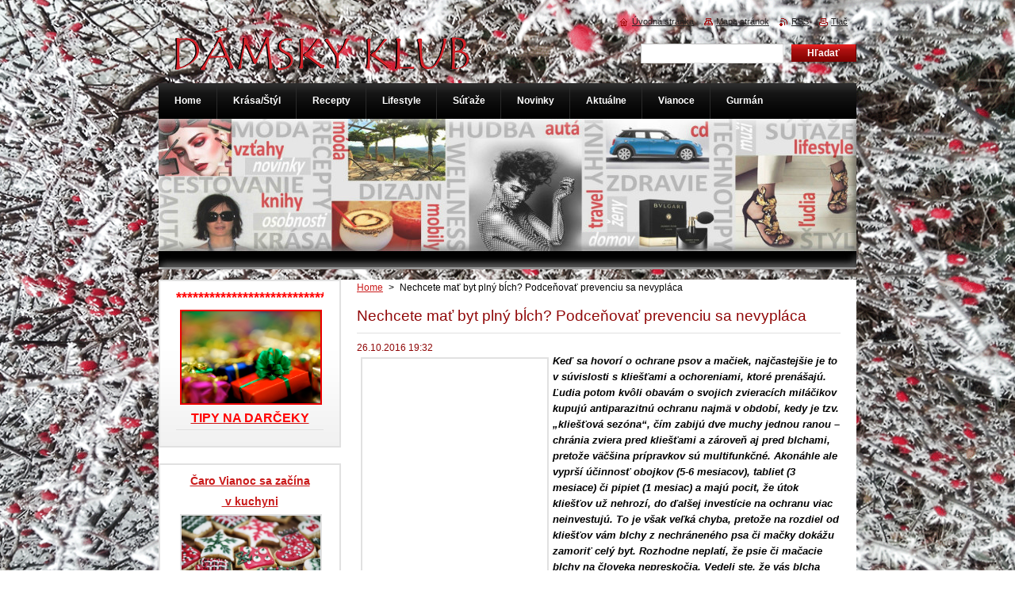

--- FILE ---
content_type: text/html; charset=UTF-8
request_url: https://www.damskyklub.sk/news/nechcete-mat-byt-plny-blch-podcenovat-prevenciu-sa-nevyplaca/
body_size: 10544
content:
<!--[if lte IE 9]><!DOCTYPE HTML PUBLIC "-//W3C//DTD HTML 4.01 Transitional//EN" "https://www.w3.org/TR/html4/loose.dtd"><![endif]-->
<!DOCTYPE html>
<!--[if IE]><html class="ie" lang="sk"><![endif]-->
<!--[if gt IE 9]><!--> 
<html lang="sk">
<!--<![endif]-->
    <head>
        <!--[if lt IE 8]><meta http-equiv="X-UA-Compatible" content="IE=EmulateIE7"><![endif]--><!--[if IE 8]><meta http-equiv="X-UA-Compatible" content="IE=EmulateIE8"><![endif]--><!--[if IE 9]><meta http-equiv="X-UA-Compatible" content="IE=EmulateIE9"><![endif]-->
        <base href="https://www.damskyklub.sk/">
  <meta charset="utf-8">
  <meta name="description" content="">
  <meta name="keywords" content="blchy, kliešte, zvierata, prevencia, ochutene, žuvacie, tablety">
  <meta name="generator" content="Webnode">
  <meta name="apple-mobile-web-app-capable" content="yes">
  <meta name="apple-mobile-web-app-status-bar-style" content="black">
  <meta name="format-detection" content="telephone=no">
    <link rel="shortcut icon" href="https://f1497a387f.clvaw-cdnwnd.com/3ad2ca858bb8cef28376d4b28fd85bcc/200000052-08cb509c66/favi dk.ico">
<link rel="canonical" href="https://www.damskyklub.sk/news/nechcete-mat-byt-plny-blch-podcenovat-prevenciu-sa-nevyplaca/">
<script type="text/javascript">(function(i,s,o,g,r,a,m){i['GoogleAnalyticsObject']=r;i[r]=i[r]||function(){
			(i[r].q=i[r].q||[]).push(arguments)},i[r].l=1*new Date();a=s.createElement(o),
			m=s.getElementsByTagName(o)[0];a.async=1;a.src=g;m.parentNode.insertBefore(a,m)
			})(window,document,'script','//www.google-analytics.com/analytics.js','ga');ga('create', 'UA-797705-6', 'auto',{"name":"wnd_header"});ga('wnd_header.set', 'dimension1', 'W1');ga('wnd_header.set', 'anonymizeIp', true);ga('wnd_header.send', 'pageview');var _gaq = _gaq || [];
				  (function() {
					var ga = document.createElement('script'); ga.type = 'text/javascript'; ga.async = true;
					ga.src = ('https:' == location.protocol ? 'https://ssl' : 'https://www') + '.google-analytics.com/ga.js';
					var s = document.getElementsByTagName('script')[0]; s.parentNode.insertBefore(ga, s);
				  })(); _gaq.push(['_setAccount', 'UA-46294890-3']);_gaq.push(['_trackPageview']);_gaq.push(['_gat._anonymizeIp']);var pageTrackerAllTrackEvent=function(category,action,opt_label,opt_value){ga('send', 'event', category, action, opt_label, opt_value)};</script>
  <link rel="alternate" type="application/rss+xml" href="https://damskyklub.sk/rss/all.xml" title="Všetky články">
<!--[if lte IE 9]><style type="text/css">.cke_skin_webnode iframe {vertical-align: baseline !important;}</style><![endif]-->
        <title>Nechcete mať byt plný bĺch? Podceňovať prevenciu sa nevypláca :: Dámsky klub</title>
        <meta name="robots" content="index, follow">
        <meta name="googlebot" content="index, follow">
        <link href="/css/style.css" rel="stylesheet" type="text/css" media="screen,projection,handheld,tv">
        <link href="https://d11bh4d8fhuq47.cloudfront.net/_system/skins/v8/50000922/css/print.css" rel="stylesheet" type="text/css" media="print">
        <script type="text/javascript" src="https://d11bh4d8fhuq47.cloudfront.net/_system/skins/v8/50000922/js/functions.js"></script>
        <!--[if IE]>
            <script type="text/javascript" src="https://d11bh4d8fhuq47.cloudfront.net/_system/skins/v8/50000922/js/functions-ie.js"></script>
        <![endif]-->
    
				<script type="text/javascript">
				/* <![CDATA[ */
					
					if (typeof(RS_CFG) == 'undefined') RS_CFG = new Array();
					RS_CFG['staticServers'] = new Array('https://d11bh4d8fhuq47.cloudfront.net/');
					RS_CFG['skinServers'] = new Array('https://d11bh4d8fhuq47.cloudfront.net/');
					RS_CFG['filesPath'] = 'https://www.damskyklub.sk/_files/';
					RS_CFG['filesAWSS3Path'] = 'https://f1497a387f.clvaw-cdnwnd.com/3ad2ca858bb8cef28376d4b28fd85bcc/';
					RS_CFG['lbClose'] = 'Zavrieť';
					RS_CFG['skin'] = 'default';
					if (!RS_CFG['labels']) RS_CFG['labels'] = new Array();
					RS_CFG['systemName'] = 'Webnode';
						
					RS_CFG['responsiveLayout'] = 0;
					RS_CFG['mobileDevice'] = 0;
					RS_CFG['labels']['copyPasteSource'] = 'Viac tu:';
					
				/* ]]> */
				</script><script type="text/javascript" src="https://d11bh4d8fhuq47.cloudfront.net/_system/client/js/compressed/frontend.package.1-3-108.js?ph=f1497a387f"></script><style type="text/css">#content .diskuze label.postTextLabel {display: inherit !important;}</style></head>
    <body>
    <div id="siteBg">
        <div id="site">
            
            <div id="logozone">
                <div id="logo"><a href="home/" class="image" title="Prejsť na úvodnú stránku."><span id="rbcSystemIdentifierLogo"><img src="https://f1497a387f.clvaw-cdnwnd.com/3ad2ca858bb8cef28376d4b28fd85bcc/200016685-297ff2a707/logo dk.png"  width="374" height="62"  alt="Dámsky klub"></span></a></div>            </div>

            <div class="cleaner"><!-- / --></div>

            <!-- HEADER -->
            <div id="header">
                <div class="illustration">
                    <p id="moto"><span id="rbcCompanySlogan" class="rbcNoStyleSpan"></span></p>
                    <img src="https://f1497a387f.clvaw-cdnwnd.com/3ad2ca858bb8cef28376d4b28fd85bcc/200015023-8e0198efda/50000000.jpg?ph=f1497a387f" width="880" height="190" alt="">                </div>
            </div>
            <!-- /HEADER -->

            <div class="cleaner"><!-- / --></div>

            <!-- MAIN -->
            <div id="mainWide">
                <div id="mainContent">

                    <!-- CONTENT -->
                    <div id="content">

                        <!-- NAVIGATOR -->
                        <div id="pageNavigator" class="rbcContentBlock">        <div id="navizone" class="navigator">                       <a class="navFirstPage" href="/home/">Home</a>      <span><span> &gt; </span></span>          <span id="navCurrentPage">Nechcete mať byt plný bĺch? Podceňovať prevenciu sa nevypláca</span>               </div>              <div class="cleaner"><!-- / --></div>        </div>                        <!-- /NAVIGATOR -->

                        <div class="cleaner"><!-- / --></div>

                        

		
		
		  <div class="box">
		    <div class="boxTitle"><h1>Nechcete mať byt plný bĺch? Podceňovať prevenciu sa nevypláca</h1></div>
        <div class="boxContent">
		      					 
            <div class="articleDetail"> 
           
              <ins>26.10.2016 19:32</ins>    
              									
              <p><em><strong><img alt="" src="https://f1497a387f.clvaw-cdnwnd.com/3ad2ca858bb8cef28376d4b28fd85bcc/200012429-3d7833e730/6738-Medium.jpg" style="width: 233px; height: 350px; float: left;">Keď sa hovorí o&nbsp;ochrane psov a&nbsp;mačiek, najčastejšie je to v&nbsp;súvislosti s&nbsp;kliešťami a&nbsp;ochoreniami, ktoré prenášajú. Ľudia potom kvôli obavám o&nbsp;svojich zvieracích miláčikov kupujú antiparazitnú ochranu najmä v&nbsp;období, kedy je tzv. „kliešťová sezóna“, čím zabijú dve muchy jednou ranou – chránia zviera pred kliešťami a&nbsp;zároveň aj pred blchami, pretože väčšina prípravkov sú multifunkčné. Akonáhle ale vyprší účinnosť obojkov (5-6 mesiacov), tabliet (3 mesiace) či pipiet (1 mesiac) a&nbsp;majú pocit, že útok kliešťov už nehrozí, do ďalšej investície na ochranu viac neinvestujú. To je však veľká chyba, pretože na rozdiel od kliešťov vám blchy z&nbsp;nechráneného psa či mačky dokážu zamoriť celý byt. Rozhodne neplatí, že psie či mačacie blchy na človeka nepreskočia. Vedeli ste, že vás blcha dokáže pohrýzť až 400 x za deň a&nbsp;nasať 15 x viac krvi, ako je jej vlastná veľkosť?</strong></em></p>
<p>Blcha je nepríjemný a&nbsp;aktívny parazit, napadajúci teplokrvné živočíchy, teda aj človeka. Tento bezkrídly hmyz sa v&nbsp;srsti pohybuje vďaka trom párom silných končatín, pričom vďaka tretiemu, prispôsobenému ku skákaniu, dokáže dosiahnuť vzdialenosť jeden a&nbsp;pol metra. Na psoch najčastejšie (až 95%) parazituje blcha mačacia (lat.Ctenocephalides felis), blcha psia (lat.Ctenocephalides canis) a&nbsp;blcha ľudská (lat.Pulex irritans). Nájsť môžete i&nbsp;ďalšie varianty, napríklad ježiu alebo králičiu. V&nbsp;celej SR sa vyskytuje niekoľko desiatok ďalších druhov bĺch. &nbsp;</p>
<p>Na tele hostiteľa prebýva blcha v&nbsp;dospelom stave, kedy hryzie a&nbsp;saje krv. Vajíčka, ktoré tu nakladie, však nelepí a&nbsp;tak voľne vypadávajú do okolitého prostredia. Vďaka tomu sa potom vyskytujú ďalšie vývojové fázy, teda okrem vajíčok i&nbsp;larvy a&nbsp;kukly vo zvieracích pelechoch, v&nbsp;kobercoch či v sedačkách. Akonáhle sa vyliahnu, hľadajú si nového hostiteľa a&nbsp;môžu k&nbsp;vám doputovať napríklad aj od susedov. Jedna blcha, ktorú nájdete na psovi alebo mačke v&nbsp;praxi znamená, že ich v&nbsp;byte kľudne môžete mať ďalších sto v&nbsp;rôznych vývojových fázach. Dospelé jedince viditeľné na psovi tvoria cca 5 % celkovej populácie, 95 % sa nachádza v&nbsp;okolí. Priemerná doba od nakladenia vajíčka po vyliahnutie dospelej blchy je 4 až 5 týždňov. Nepríjemnou vlastnosťou bĺch je ich schopnosť vydržať aj roky bez potravy, takže ani 14 dňový odchod na dovolenku vás nezachráni.</p>
<p>Okrem toho, že sa napadnuté zvieratá neustále škrabú a&nbsp;sú nekľudné, prinášajú so sebou blchy aj veľa nepríjemných zdravotných rizík a niekoľko závažných ochorení. Blchy môžu byť aj medzihostiteľom pásomnice a&nbsp; tým pádom môžu pásomnicu prenášať. Z&nbsp;iného druhu pásomnica prenášaná blchami sa volá pásomnica z&nbsp;rodu Hymenolepis, ktorá sa rovnakým spôsobom prenáša z&nbsp;myší a&nbsp;z&nbsp;potkanov. Často sa po uhryznutí blchou objavujú alergické reakcie na koži, čo môže mať za následok začervenanú pokožku a&nbsp;vypadávanie srsti. Známa je tiež „choroba z&nbsp;mačacieho škrabania“, ktorú vyvoláva baktéria prenášaná trusom bĺch. Trus sa zachytí na pazúroch mačky a&nbsp;pri poškrabaní sa týmto spôsobom prenesie na človeka.<img alt="" src="https://f1497a387f.clvaw-cdnwnd.com/3ad2ca858bb8cef28376d4b28fd85bcc/200012430-abdd6acd6a/zuvacie tablety.jpg" style="float: right; width: 280px; height: 110px;"></p>
<p>Ideálny spôsob, ako psa ochrániť alebo ho zbaviť aktuálneho napadnutia, je využitie najmodernejšieho antiparazitného prípravku. Najnovším trendom v&nbsp;ochrane psov je použitie <strong><em>ochutených žuvacích tabliet,</em></strong> ktoré účinkujú minimálne tri mesiace a&nbsp;dokážu postupne zlikvidovať nielen všetky blchy v domácnosti, ale aj tie, ktoré sa vyliahnu a&nbsp;budú chcieť psa napadnúť. Nová unikátna molekula blchy nielen zabíja, ale zamedzuje aj v&nbsp;ich schopnosti naklásť vajíčka, čím sa preruší životný cyklus. U&nbsp;takto chránených psov sa navyše nemusíte báť kontaktu s&nbsp;deťmi ako u&nbsp;vonkajšieho prípravku a&nbsp;môžete psov bez obáv zo straty účinnosti tablety kúpať. Najnovšie je ochrana na princípe takýchto molekúl k&nbsp;dispozícii aj pre mačky, a&nbsp;to v&nbsp;podobe pipety.</p>
<p>Domácnosti trpiace&nbsp;inváziou bĺch, ktoré si ich miláčik priniesol domov, rapídne pribúda. Na jeseň nás navyše čaká i&nbsp;druhá vlna kliešťov, takže dôvodov, prečo by zodpovední majitelia psov a&nbsp;mačiek nemali zabúdať na kontinuálnu ochranu svojich maznáčikov, je o&nbsp;to viac.</p>
<p>&nbsp;</p>
<p>&nbsp;</p>
<p>&nbsp;</p>
<p>&nbsp; &nbsp; &nbsp; &nbsp; &nbsp;</p>
      								      		
              					
              <div class="cleaner"><!-- / --></div>
              
              <div class="rbcTags">
<h4><a href="https://www.damskyklub.sk/tags/">Štítky</a>:</h4>
<p class="tags">
	<a href="/tags/blchy/" rel="tag">blchy</a>
		<span>|</span>
<a href="/tags/klie%C5%A1te/" rel="tag">kliešte</a>
		<span>|</span>
<a href="/tags/zvierata/" rel="tag">zvierata</a>
		<span>|</span>
<a href="/tags/prevencia/" rel="tag">prevencia</a>
		<span>|</span>
<a href="/tags/ochutene/" rel="tag">ochutene</a>
		<span>|</span>
<a href="/tags/%C5%BEuvacie/" rel="tag">žuvacie</a>
		<span>|</span>
<a href="/tags/tablety/" rel="tag">tablety</a>
</p>
</div>

              					
              <div class="cleaner"><!-- / --></div>
              
              <div class="rbcBookmarks"><div id="rbcBookmarks200002818"></div></div>
		<script type="text/javascript">
			/* <![CDATA[ */
			Event.observe(window, 'load', function(){
				var bookmarks = '<div style=\"float:left;\"><div style=\"float:left;\"><iframe src=\"//www.facebook.com/plugins/like.php?href=https://www.damskyklub.sk/news/nechcete-mat-byt-plny-blch-podcenovat-prevenciu-sa-nevyplaca/&amp;send=false&amp;layout=button_count&amp;width=165&amp;show_faces=false&amp;action=like&amp;colorscheme=light&amp;font&amp;height=21&amp;appId=397846014145828&amp;locale=sk_SK\" scrolling=\"no\" frameborder=\"0\" style=\"border:none; overflow:hidden; width:165px; height:21px; position:relative; top:1px;\" allowtransparency=\"true\"></iframe></div><div style=\"float:left;\"><a href=\"https://twitter.com/share\" class=\"twitter-share-button\" data-count=\"horizontal\" data-via=\"webnode\" data-lang=\"en\">Tweet</a></div><script type=\"text/javascript\">(function() {var po = document.createElement(\'script\'); po.type = \'text/javascript\'; po.async = true;po.src = \'//platform.twitter.com/widgets.js\';var s = document.getElementsByTagName(\'script\')[0]; s.parentNode.insertBefore(po, s);})();'+'<'+'/scr'+'ipt></div> <div class=\"addthis_toolbox addthis_default_style\" style=\"float:left;\"><a class=\"addthis_counter addthis_pill_style\"></a></div> <script type=\"text/javascript\">(function() {var po = document.createElement(\'script\'); po.type = \'text/javascript\'; po.async = true;po.src = \'https://s7.addthis.com/js/250/addthis_widget.js#pubid=webnode\';var s = document.getElementsByTagName(\'script\')[0]; s.parentNode.insertBefore(po, s);})();'+'<'+'/scr'+'ipt><div style=\"clear:both;\"></div>';
				$('rbcBookmarks200002818').innerHTML = bookmarks;
				bookmarks.evalScripts();
			});
			/* ]]> */
		</script>
		      
                        
              <div class="cleaner"><!-- / --></div>  			
              
              <div class="back"><a href="archive/news/">Späť</a></div>
                      
            </div>
          
        </div>
      </div>
      
			
		
		  <div class="cleaner"><!-- / --></div>

		
                    </div>
                    <!-- /CONTENT -->

                    <!-- SIDEBAR -->
                    <div id="sidebar">
                        <div id="sidebarContent">

                            

      <div class="box wsw">
          <div class="boxContentBorder"><div class="boxContent">

		<div style="text-align: center;">
	<span style="color:#ff0000;"><strong><span style="font-size:18px;">******************************</span></strong></span><a href="vianoce/tipy-na-darceky/" style="font-size: 12.8px; color: rgb(236, 0, 0);"><img alt="" src="https://f1497a387f.clvaw-cdnwnd.com/3ad2ca858bb8cef28376d4b28fd85bcc/200009524-ce264cf233/gifts.jpg" style="border-color: rgb(236, 0, 0); width: 175px; height: 116px;"></a></div>
<div style="text-align: center;">
	<a href="vianoce/tipy-na-darceky/"><span style="color:#ff0000;"><span style="font-size:16px;"><strong>TIPY NA DARČEKY</strong></span></span></a></div>
<p><a href="https://www.damskyklub.sk/products/vyhrajte-balicek-kuchynskych-pomocok-s-logom-tv-paprika/"><span style="display: none;">&nbsp;</span></a></p>

                       
          </div></div>
        </div>
      
        <div class="cleaner"><!-- / --></div>

		

      <div class="box wsw">
          <div class="boxContentBorder"><div class="boxContent">

		<p style="text-align: center;"><span style="font-size:14px;"><strong><a href="https://www.damskyklub.sk/news/caro-vianoc-sa-zacina-v-kuchyni-slovaci-miluju-tradicne-kolaciky/"><span style="display: none;">&nbsp;</span>Čaro Vianoc sa začína</a></strong></span></p>
<p style="text-align: center;"><span style="font-size:14px;"><strong><a href="https://www.damskyklub.sk/news/caro-vianoc-sa-zacina-v-kuchyni-slovaci-miluju-tradicne-kolaciky/">&nbsp;v kuchyni<span style="display: none;">&nbsp;</span></a></strong></span><br>
<img alt="" src="https://f1497a387f.clvaw-cdnwnd.com/3ad2ca858bb8cef28376d4b28fd85bcc/200024258-99da099da1/christmas-2953719.jpg" style="width: 175px; height: 117px;"><br>
&nbsp;</p>
<p style="text-align: center;"><strong><a href="https://www.damskyklub.sk/news/premente-vianocne-upratovanie-na-ritual-starostlivosti-o-seba/"><span style="font-size: 12.8px;">Premeňte vianočné upratovanie na rituál starostlivosti o seba</span></a></strong></p>
<p style="text-align: center;"><a href="https://www.damskyklub.sk/news/premente-vianocne-upratovanie-na-ritual-starostlivosti-o-seba/"><img alt="" src="https://f1497a387f.clvaw-cdnwnd.com/3ad2ca858bb8cef28376d4b28fd85bcc/200024171-b7c67b7c69/vanocni-uklid.jpg" style="width: 175px; height: 117px;"></a></p>
<p style="text-align: center;"><span style="color: rgb(211, 211, 211); font-size: 12.8px;">______________________________</span></p>
<p style="text-align: center;"><strong><a href="https://www.damskyklub.sk/products/attraction-instinct-vona-ktora-prebudi-vas-zmysel-pre-tuzbu/"><span style="font-size: 12.8px;">Attraction Instinct – vôňa, ktorá prebudí váš</span></a></strong></p>
<p style="text-align: center;"><strong><a href="https://www.damskyklub.sk/products/attraction-instinct-vona-ktora-prebudi-vas-zmysel-pre-tuzbu/"><span style="font-size: 12.8px;">&nbsp;zmysel pre túžbu</span></a></strong></p>
<p style="text-align: center;"><a href="https://www.damskyklub.sk/products/attraction-instinct-vona-ktora-prebudi-vas-zmysel-pre-tuzbu/"><img alt="" src="https://f1497a387f.clvaw-cdnwnd.com/3ad2ca858bb8cef28376d4b28fd85bcc/200024114-2ca0b2ca0d/Avon Attraction Instinct.jpg" style="width: 175px; height: 124px;"></a></p>
<p style="text-align: center;"><span style="color:#d3d3d3;">______________________________</span></p>
<p style="text-align: center;"><strong><a href="https://www.damskyklub.sk/news/ozivte-svoju-nocnu-rutinu-bez-zatazenia-vasich-vlasov-s-novym-gliss-night-nutri-mist/"><span style="font-size: 12.8px;">Oživte svoju nočnú rutinu bez zaťaženia vašich vlasov</span></a></strong></p>
<p style="text-align: center;"><span style="color:#d3d3d3;"><a href="https://www.damskyklub.sk/news/ozivte-svoju-nocnu-rutinu-bez-zatazenia-vasich-vlasov-s-novym-gliss-night-nutri-mist/"><img alt="" src="https://f1497a387f.clvaw-cdnwnd.com/3ad2ca858bb8cef28376d4b28fd85bcc/200024131-0b78e0b790/Schwarzkopf_GLISS_Night Nutri Mist (3).jpeg" style="width: 175px; height: 262px;"></a></span><span style="color: rgb(211, 211, 211); font-size: 12.8px;">______________________________</span></p>
<p style="text-align: center;"><a href="https://www.damskyklub.sk/news/ako-si-vybrat-vhodnu-panvicu/"><strong>Ako si vybrať vhodnú panvicu?</strong></a></p>
<p style="text-align: center;"><span style="color:#d3d3d3;"><a href="https://www.damskyklub.sk/news/ako-si-vybrat-vhodnu-panvicu/"><img alt="" src="https://f1497a387f.clvaw-cdnwnd.com/3ad2ca858bb8cef28376d4b28fd85bcc/200023721-b5addb5ae0/Panvica Tefal Unlimited web.png" style="width: 175px; height: 159px;"></a></span></p>
<p style="text-align: center;"><span style="color: rgb(211, 211, 211); font-size: 12.8px;">______________________________</span></p>
<p style="text-align: center;"><strong><u><a href="https://www.damskyklub.sk/news/ako-prekonat-jesen-v-dobrej-nalade/"><span style="font-size: 12.8px;">Ako prekonať jeseň v dobrej nálade?</span></a></u></strong></p>
<p style="text-align: center;"><a href="https://www.damskyklub.sk/news/ako-prekonat-jesen-v-dobrej-nalade/"><img alt="" src="https://f1497a387f.clvaw-cdnwnd.com/3ad2ca858bb8cef28376d4b28fd85bcc/200023712-3018c30190/prikryvka-camel-ivwe.jpg" style="width: 175px; height: 117px;"></a></p>
<p style="text-align: center;"><span style="color: rgb(211, 211, 211); font-size: 12.8px;">______________________________</span></p>
<p style="text-align: center;"><a href="products/rychle-jednoduche-a-efektne-zdobenie-ktore-bude-bavit-celu-rodinu/"><strong>Rýchle, jednoduché a efektné: Zdobenie, ktoré bude baviť celú rodinu!</strong></a></p>
<p style="text-align: center;"><a href="products/rychle-jednoduche-a-efektne-zdobenie-ktore-bude-bavit-celu-rodinu/"><img alt="" src="https://f1497a387f.clvaw-cdnwnd.com/3ad2ca858bb8cef28376d4b28fd85bcc/200023322-350e9350eb/Ilustracna fotografia_2.jpg" style="width: 175px; height: 97px;"></a></p>
<p style="text-align: center;"><span style="color:#d3d3d3;">______________________________</span></p>
<p style="text-align: center;">&nbsp;</p>
<p style="text-align: center;">&nbsp;</p>
<p><a href="news/tipy-na-sezonnu-garden-party/"><span style="display: none;">&nbsp;&nbsp;</span></a></p>

                       
          </div></div>
        </div>
      
        <div class="cleaner"><!-- / --></div>

		

      <div class="box wsw">
          <div class="boxContentBorder"><div class="boxContent">

		
                       
          </div></div>
        </div>
      
        <div class="cleaner"><!-- / --></div>

		
                            
                            <div class="cleaner"><!-- / --></div>

                            <!-- CONTACT -->
                            

      <div class="box contact">
        <div class="boxTitle"><h2>Kontakt</h2></div>
        <div class="boxContentBorder"><div class="boxContent">
          
		

      <p><strong>Dámsky klub</strong></p>
                  
      
      
	
	    <p class="email"><a href="&#109;&#97;&#105;&#108;&#116;&#111;:&#97;&#100;&#109;&#105;&#110;&#64;&#100;&#97;&#109;&#115;&#107;&#121;&#107;&#108;&#117;&#98;&#46;&#115;&#107;"><span id="rbcContactEmail">&#97;&#100;&#109;&#105;&#110;&#64;&#100;&#97;&#109;&#115;&#107;&#121;&#107;&#108;&#117;&#98;&#46;&#115;&#107;</span></a></p>

	           

		
                   
        </div></div>
      </div> 

					
                            <!-- /CONTACT -->

                        </div>
                    </div>
                    <!-- /SIDEBAR -->

                    <hr class="cleaner">

                </div><!-- mainContent -->

            </div>
            <!-- MAIN -->
            
            <!-- MENU -->
            <script type="text/javascript">
            /* <![CDATA[ */
                RubicusFrontendIns.addAbsoluteHeaderBlockId('menuzone');
            /* ]]> */
            </script>

            


      <div id="menuzone">


		<ul class="menu">
	<li class="first">
  
      <a href="/home/">
    
      <span>Home</span>
      
  </a>
  
  </li>
	<li>
  
      <a href="/krasa-styl/">
    
      <span>Krása/Štýl</span>
      
  </a>
  
  
	<ul class="level1">
		<li class="first">
  
      <a href="/krasa-styl/avon/">
    
      <span>AVON</span>
      
  </a>
  
  </li>
		<li>
  
      <a href="/krasa-styl/moda/">
    
      <span>Móda</span>
      
  </a>
  
  </li>
		<li>
  
      <a href="/krasa-styl/kozmetika/">
    
      <span>Kozmetika</span>
      
  </a>
  
  </li>
		<li>
  
      <a href="/krasa-styl/vonave-novinky/">
    
      <span>Voňavé novinky pre ňu</span>
      
  </a>
  
  </li>
		<li class="last">
  
      <a href="/krasa-styl/vonave-novinky-pre-neho/">
    
      <span>Voňavé novinky pre neho</span>
      
  </a>
  
  </li>
	</ul>
	</li>
	<li>
  
      <a href="/gastro-recepty/">
    
      <span>Recepty</span>
      
  </a>
  
  
	<ul class="level1">
		<li class="first">
  
      <a href="/gastro-recepty/drinky-koktaily/smoothie/">
    
      <span>Smoothie</span>
      
  </a>
  
  </li>
		<li>
  
      <a href="/gastro-recepty/drinky-koktaily/">
    
      <span>Drinky/koktaily</span>
      
  </a>
  
  </li>
		<li>
  
      <a href="/gastro-recepty/sezonne-recepty/">
    
      <span>Sezónne recepty</span>
      
  </a>
  
  </li>
		<li>
  
      <a href="/gastro-recepty/recepty/dezerty/">
    
      <span>Dezerty</span>
      
  </a>
  
  </li>
		<li>
  
      <a href="/gastro-recepty/recepty/fit-recepty/">
    
      <span>Fit recepty</span>
      
  </a>
  
  </li>
		<li>
  
      <a href="/gastro-recepty/recepty/dr-oetker/">
    
      <span>Pečieme s Dr. Oetkerom</span>
      
  </a>
  
  
		<ul class="level2">
			<li class="first last">
  
      <a href="/gastro-recepty/recepty/dr-oetker/zavarame/">
    
      <span>Zavárame</span>
      
  </a>
  
  </li>
		</ul>
		</li>
		<li>
  
      <a href="/gastro-recepty/recepty/velka-noc/">
    
      <span>Veľká noc</span>
      
  </a>
  
  </li>
		<li>
  
      <a href="/gastro-recepty/recepty/grilovanie/">
    
      <span>Grilovanie</span>
      
  </a>
  
  </li>
		<li>
  
      <a href="/gastro-recepty/recepty/natierky/">
    
      <span>Nátierky</span>
      
  </a>
  
  </li>
		<li>
  
      <a href="/gastro-recepty/recepty/party-recepty/">
    
      <span>Párty recepty</span>
      
  </a>
  
  </li>
		<li>
  
      <a href="/gastro-recepty/recepty/domace-recepty/">
    
      <span>Domáce recepty</span>
      
  </a>
  
  </li>
		<li>
  
      <a href="/gastro-recepty/recepty/polievky/">
    
      <span>Polievky</span>
      
  </a>
  
  </li>
		<li class="last">
  
      <a href="/gastro-recepty/recepty/vianoce/">
    
      <span>Vianoce</span>
      
  </a>
  
  </li>
	</ul>
	</li>
	<li>
  
      <a href="/lifestyle/">
    
      <span>Lifestyle</span>
      
  </a>
  
  
	<ul class="level1">
		<li class="first">
  
      <a href="/zdravie/">
    
      <span>Zdravie/Wellness</span>
      
  </a>
  
  </li>
		<li>
  
      <a href="/lifestyle/cestovanie/">
    
      <span>Cestovanie</span>
      
  </a>
  
  </li>
		<li class="last">
  
      <a href="/lifestyle/dizajn/">
    
      <span>Dizajn</span>
      
  </a>
  
  </li>
	</ul>
	</li>
	<li>
  
      <a href="/sutaze/">
    
      <span>Súťaže</span>
      
  </a>
  
  </li>
	<li>
  
      <a href="/novinky2/">
    
      <span>Novinky</span>
      
  </a>
  
  
	<ul class="level1">
		<li class="first">
  
      <a href="/novinky2/domacnost/">
    
      <span>Domácnosť</span>
      
  </a>
  
  </li>
		<li>
  
      <a href="/novinky2/kuchyna/">
    
      <span>Kuchyňa</span>
      
  </a>
  
  </li>
		<li class="last">
  
      <a href="/novinky2/technika/">
    
      <span>Technika</span>
      
  </a>
  
  </li>
	</ul>
	</li>
	<li>
  
      <a href="/aktualne/">
    
      <span>Aktuálne</span>
      
  </a>
  
  
	<ul class="level1">
		<li class="first">
  
      <a href="/aktualne/pozvanky/">
    
      <span>Pozvánky</span>
      
  </a>
  
  </li>
		<li class="last">
  
      <a href="/aktualne/kultura/">
    
      <span>Kultúra</span>
      
  </a>
  
  
		<ul class="level2">
			<li class="first last">
  
      <a href="/aktualne/kultura/hudba/">
    
      <span>Hudba</span>
      
  </a>
  
  </li>
		</ul>
		</li>
	</ul>
	</li>
	<li>
  
      <a href="/vianoce/">
    
      <span>Vianoce</span>
      
  </a>
  
  
	<ul class="level1">
		<li class="first">
  
      <a href="/vianoce/tipy-na-darceky/">
    
      <span>Tipy na darčeky</span>
      
  </a>
  
  </li>
		<li>
  
      <a href="/vianoce/vianocne-pecenie/">
    
      <span>Vianočné pečenie</span>
      
  </a>
  
  </li>
		<li class="last">
  
      <a href="/vianoce/vianocne-tipy/">
    
      <span>Vianočné tipy</span>
      
  </a>
  
  </li>
	</ul>
	</li>
	<li class="last">
  
      <a href="/gurman/">
    
      <span>Gurmán</span>
      
  </a>
  
  
	<ul class="level1">
		<li class="first last">
  
      <a href="/gastro-recepty/novinky/">
    
      <span>Novinky gastro</span>
      
  </a>
  
  </li>
	</ul>
	</li>
</ul>

      </div>

					
            <!-- /MENU -->

            <!-- FOOTER -->
            <div id="footer">
                <div id="footerContent">
                    <div id="footerLeft">
                        <span id="rbcFooterText" class="rbcNoStyleSpan">DK© 2014 Všetky práva vyhradené.  </span>                    </div>
                    <div id="footerRight">
                        <span class="rbcSignatureText">Zákaz kopírovania obsahu stránky bez súhlasu autora.</span>                    </div>
                </div>
            </div>
            <!-- /FOOTER -->

            <!-- SEARCH -->
            

		  <div id="searchBox">            

		<form action="/search/" method="get" id="fulltextSearch">
        
        <label for="fulltextSearchText">Vyhľadávanie</label>
        <input type="text" name="text" id="fulltextSearchText">
        <input id="fulltextSearchButton" type="submit" value="Hľadať">
        <div class="cleaner"><!-- / --></div> 

		</form>

      </div>

		            <!-- /SEARCH -->

            <table id="links"><tr><td>
                <!-- LANG -->
                <div id="lang">
                    <div id="languageSelect"></div>			
                </div>
                <!-- /LANG -->
            </td><td>
                <!-- LINKS -->
                <div id="link">
                    <span class="homepage"><a href="home/" title="Prejsť na úvodnú stránku.">Úvodná stránka</a></span>
                    <span class="sitemap"><a href="/sitemap/" title="Prejsť na mapu stránok.">Mapa stránok</a></span>
                    <span class="rss"><a href="/rss/" title="RSS kanály">RSS</a></span>
                    <span class="print"><a href="#" onclick="window.print(); return false;" title="Vytlačiť stránku">Tlač</a></span>
                </div>
                <!-- /LINKS -->
            </td></tr></table>

        </div>
    </div>

    <script src="https://d11bh4d8fhuq47.cloudfront.net/_system/skins/v8/50000922/js/Menu.js" type="text/javascript"></script>

    <script type="text/javascript">
    /* <![CDATA[ */

        build_menu();

    /* ]]> */
    </script>

    <script type="text/javascript">
    /* <![CDATA[ */

        RubicusFrontendIns.addObserver
	({
            onContentChange: function ()
            {
                RubicusFrontendIns.faqInit('faq', 'answerBlock');

                build_menu();
                setContentSize();
            },

            onStartSlideshow: function()
            {
                $('slideshowControl').innerHTML	= '<span>Pozastaviť prezentáciu<'+'/span>';
		$('slideshowControl').title = 'Pozastaviť automatické prechádzanie obrázkov';
		$('slideshowControl').onclick = RubicusFrontendIns.stopSlideshow.bind(RubicusFrontendIns);
            },

            onStopSlideshow: function()
            {
                $('slideshowControl').innerHTML	= '<span>Spustiť prezentáciu<'+'/span>';
		$('slideshowControl').title = 'Spustiť automatické prechádzanie obrázkov';
		$('slideshowControl').onclick = RubicusFrontendIns.startSlideshow.bind(RubicusFrontendIns);
            },

            onShowImage: function()
            {
                if (RubicusFrontendIns.isSlideshowMode())
		{
                    $('slideshowControl').innerHTML = '<span>Pozastaviť prezentáciu<'+'/span>';
                    $('slideshowControl').title	= 'Pozastaviť automatické prechádzanie obrázkov';
                    $('slideshowControl').onclick = RubicusFrontendIns.stopSlideshow.bind(RubicusFrontendIns);
		}
                setContentSize();
            }
	});

        if (!$('detailScript'))
        {
            window.onload = setContentSize;
        }
        document.body.onresize = setContentSize;
        window.onresize = setContentSize;

        RubicusFrontendIns.addFileToPreload('https://d11bh4d8fhuq47.cloudfront.net/_system/skins/v8/50000922/img/loading.gif');

        RubicusFrontendIns.addFileToPreload('https://d11bh4d8fhuq47.cloudfront.net/_system/skins/v8/50000922/img/menu_hover.png');
        RubicusFrontendIns.addFileToPreload('https://d11bh4d8fhuq47.cloudfront.net/_system/skins/v8/50000922/img/submenu_bg.png');
        RubicusFrontendIns.addFileToPreload('https://d11bh4d8fhuq47.cloudfront.net/_system/skins/v8/50000922/img/li.png');

    /* ]]> */
    </script>

  <div id="rbcFooterHtml"></div><script type="text/javascript"></script><script type="text/javascript">var keenTrackerCmsTrackEvent=function(id){if(typeof _jsTracker=="undefined" || !_jsTracker){return false;};try{var name=_keenEvents[id];var keenEvent={user:{u:_keenData.u,p:_keenData.p,lc:_keenData.lc,t:_keenData.t},action:{identifier:id,name:name,category:'cms',platform:'WND1',version:'2.1.157'},browser:{url:location.href,ua:navigator.userAgent,referer_url:document.referrer,resolution:screen.width+'x'+screen.height,ip:'185.191.171.4'}};_jsTracker.jsonpSubmit('PROD',keenEvent,function(err,res){});}catch(err){console.log(err)};};</script></body>
</html>

